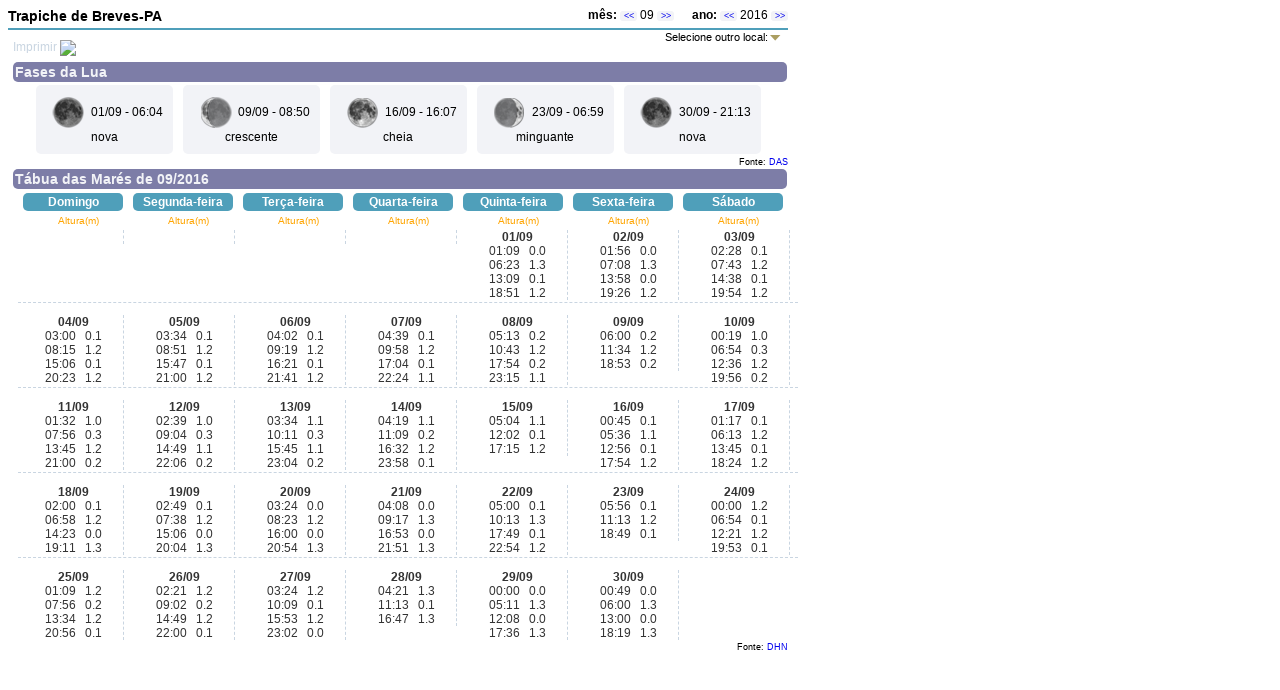

--- FILE ---
content_type: text/html
request_url: http://ondas.cptec.inpe.br/~rondas/mares/index.php?cod=10572&mes=09&ano=16
body_size: 3010
content:
<!DOCTYPE html PUBLIC "-//W3C//DTD XHTML 1.0 Strict//EN" "http://www.w3.org/TR/xhtml1/DTD/xhtml1-strict.dtd">
<html xmlns="http://www.w3.org/1999/xhtml" xml:lang="pt_BR" lang="pt_BR">
<title>Mares</title>
<head>
	<meta http-equiv="Content-Type" content="text/html; charset=iso-8859-1"/>
	<script src="http://ajax.googleapis.com/ajax/libs/jquery/1.3.2/jquery.min.js" type="text/javascript"></script>
	<script type="text/javascript">
		$(document).ready(function() {
			$(".dropdown img.flag").addClass("flagvisibility");

			$(".dropdown dt a").click(function() {
				$(".dropdown dd ul").toggle();
			});

			$(".dropdown dd ul li a").click(function() {
				var text = $(this).html();
				$(".dropdown dt a span").html(text);
				$(".dropdown dd ul").hide();
				$("#result").html("Selected value is: " + getSelectedValue("sample"));
			});

			function getSelectedValue(id) {
				return $("#" + id).find("dt a span.value").html();
			}

			$(document).bind('click', function(e) {
				var $clicked = $(e.target);
				if (! $clicked.parents().hasClass("dropdown"))
					$(".dropdown dd ul").hide();
			});


			$("#flagSwitcher").click(function() {
				$(".dropdown img.flag").toggleClass("flagvisibility");
			});
		});
	</script>




	<link rel="stylesheet" href="tabua.css" />


</head>

<body>
	
	<div class="titulo">

		<div class="nome">Trapiche de Breves-PA</div>
		<div class="data"><strong>m&ecirc;s:</strong>
			<li class="ativo"><a href = "index.php?cod=10572&mes=08&ano=16"><<</a></li> 09 <li class="ativo"><a href = "index.php?cod=10572&mes=10&ano=16">>></a></li> &nbsp;  &nbsp;  &nbsp;<strong>ano:</strong> <li class="ativo"><a href = "index.php?cod=10572&mes=09&ano=15"><<</a></li> 2016 <li class="ativo"><a href = "index.php?cod=10572&mes=09&ano=17">>></a></li>
		</div>
	</div>
	<div class="imprimir">
		Imprimir <a href="javascript:print('/~rondas/mares/index.php?cod=10572&mes=09&ano=16');"><img src="http://www.cptec.inpe.br/cidades/img/printer.gif" border="0" align="absmiddle"></a>
	</div>
	<div class="select"> <dl id="sample" class="dropdown">
		<dt><a href="#"><span> Selecione outro local:</span></a></dt>
		<dd>
			<ul>
				<li><a href='index.php?cod=60135&mes=09&ano=16'>Barra do Porto de Paranagu&aacute; Canal da Galheta-PR</a></li>
<li><a href='index.php?cod=60130&mes=09&ano=16'>Barra do Porto de Paranagu&aacute; Canal Sueste-PR</a></li>
<li><a href='index.php?cod=10653&mes=09&ano=16'>Barra Norte do Rio Amazonas-Ponta do C&eacute;u-AP</a></li>
<li><a href='index.php?cod=30825&mes=09&ano=16'>Capitania dos Portos de Sergipe-SE</a></li>
<li><a href='index.php?cod=20520&mes=09&ano=16'>Fundeadouro de Salin&oacute;polis-PA</a></li>
<li><a href='index.php?cod=40263&mes=09&ano=16'>Ilha da Trindade-Brasil</a></li>
<li><a href='index.php?cod=30955&mes=09&ano=16'>Ilha de Fernando de Noronha-Pernambuco</a></li>
<li><a href='index.php?cod=10525&mes=09&ano=16'>Ilha do Mosqueiro-PA</a></li>
<li><a href='index.php?cod=20535&mes=09&ano=16'>Ilha dos Guar&aacute;s-PA</a></li>
<li><a href='index.php?cod=50170&mes=09&ano=16'>Porto de Angra dos Reis-RJ</a></li>
<li><a href='index.php?cod=40135&mes=09&ano=16'>Porto de Aratu-BA</a></li>
<li><a href='index.php?cod=30407&mes=09&ano=16'>Porto de Areia Branca-Termisa-RN</a></li>
<li><a href='index.php?cod=10520&mes=09&ano=16'>Porto de Bel&eacute;m-PA</a></li>
<li><a href='index.php?cod=30540&mes=09&ano=16'>Porto de Cabedelo-PB</a></li>
<li><a href='index.php?cod=60245&mes=09&ano=16'>Porto de Florian&oacute;polis-SC</a></li>
<li><a href='index.php?cod=30443&mes=09&ano=16'>Proto de Guamar&eacute;-RN</a></li>
<li><a href='index.php?cod=40145&mes=09&ano=16'>Porto de Ilh&eacute;us-BA</a></li>
<li><a href='index.php?cod=60250&mes=09&ano=16'>Porto de Imbituba-SC</a></li>
<li><a href='index.php?cod=50145&mes=09&ano=16'>Porto de Itagua&iacute;-RJ</a></li>
<li><a href='index.php?cod=60235&mes=09&ano=16'>Porto de Itaja&iacute;-SC</a></li>
<li><a href='index.php?cod=30110&mes=09&ano=16'>Porto de Itaqui-MA</a></li>
<li><a href='index.php?cod=30225&mes=09&ano=16'>Porto de Lu&iacute;s Correia-PI</a></li>
<li><a href='index.php?cod=30445&mes=09&ano=16'>Porto de Macau-RN</a></li>
<li><a href='index.php?cod=30725&mes=09&ano=16'>Porto de Macei&oacute;-AL</a></li>
<li><a href='index.php?cod=40118&mes=09&ano=16'>Porto de Madre de Deus-BA</a></li>
<li><a href='index.php?cod=30340&mes=09&ano=16'>Porto de Mucuripe-CE</a></li>
<li><a href='index.php?cod=30461&mes=09&ano=16'>Porto de Natal-RN</a></li>
<li><a href='index.php?cod=60132&mes=09&ano=16'>Porto de Paranagu&aacute;-PR</a></li>
<li><a href='index.php?cod=30645&mes=09&ano=16'>Porto de Recife-PE</a></li>
<li><a href='index.php?cod=40140&mes=09&ano=16'>Porto de Salvador-BA</a></li>
<li><a href='index.php?cod=10615&mes=09&ano=16'>Porto de Santana-Icomi-AM</a></li>
<li><a href='index.php?cod=50225&mes=09&ano=16'>Porto de Santos-SP</a></li>
<li><a href='index.php?cod=60220&mes=09&ano=16'>Porto de S&atilde;o Francisco do Sul-SC</a></li>
<li><a href='index.php?cod=50210&mes=09&ano=16'>Porto de S&atilde;o Sebasti&atilde;o-SP</a></li>
<li><a href='index.php?cod=30685&mes=09&ano=16'>Porto de Suape-PE</a></li>
<li><a href='index.php?cod=30140&mes=09&ano=16'>Porto de Tut&oacute;ia-MA</a></li>
<li><a href='index.php?cod=10566&mes=09&ano=16'>Porto de Vila do Conde-PA</a></li>
<li><a href='index.php?cod=40252&mes=09&ano=16'>Porto de Vit&oacute;ria-ES</a></li>
<li><a href='index.php?cod=50156&mes=09&ano=16'>Porto do Forno-RJ</a></li>
<li><a href='index.php?cod=50140&mes=09&ano=16'>Porto do Rio de Janeiro-RJ</a></li>
<li><a href='index.php?cod=60370&mes=09&ano=16'>Porto do Rio Grande-RS</a></li>
<li><a href='index.php?cod=40255&mes=09&ano=16'>Porto do Tubar&atilde;o-ES</a></li>
<li><a href='index.php?cod=30120&mes=09&ano=16'>S&atilde;o Lu&iacute;s-MA</a></li>
<li><a href='index.php?cod=30114&mes=09&ano=16'>Terminal da Alumar-MA</a></li>
<li><a href='index.php?cod=50165&mes=09&ano=16'>Terminal da Ilha Gua&iacute;ba-RJ</a></li>
<li><a href='index.php?cod=30149&mes=09&ano=16'>Terminal da Ponta da Madeira-MA</a></li>
<li><a href='index.php?cod=40280&mes=09&ano=16'>Terminal da Ponta do Ubu-ES</a></li>
<li><a href='index.php?cod=40240&mes=09&ano=16'>Terminal de Barra do Riacho-ES</a></li>
<li><a href='index.php?cod=50116&mes=09&ano=16'>Terminal Mar&iacute;timo de Imbetiba-RJ</a></li>
<li><a href='index.php?cod=30810&mes=09&ano=16'>Terminal Mar&iacute;tmo In&aacute;cio Barbosa-SE</a></li>
<li><a href='index.php?cod=60139&mes=09&ano=16'>Terminal Portu&aacute;rio da Ponta do F&eacute;lix-PR</a></li>
<li><a href='index.php?cod=30337&mes=09&ano=16'>Terminal Portu&aacute;rio de Pecem-CE</a></li>
<li id='selected'><a href='index.php?cod=10572&mes=09&ano=16'>Trapiche de Breves-PA</a></li>
  
			</ul>
		</dd>
	</dl>
	<span id="result"></span>






</div>
<div class="hr"></div>
<div class="subtitulo"><strong> Fases da Lua</strong></div>

<div class="luas">

	<li><img src=http://ondas.cptec.inpe.br/~rondas/common/img/lua_nova.gif />01/09 -   06:04<br />nova</li><li><img src=http://ondas.cptec.inpe.br/~rondas/common/img/lua_crescente.gif />09/09 -   08:50<br />crescente</li><li><img src=http://ondas.cptec.inpe.br/~rondas/common/img/lua_cheia.gif />16/09 -   16:07<br />cheia</li><li><img src=http://ondas.cptec.inpe.br/~rondas/common/img/lua_minguante.gif />23/09 -   06:59<br />minguante</li><li><img src=http://ondas.cptec.inpe.br/~rondas/common/img/lua_nova.gif />30/09 -   21:13<br />nova</li>



</div><div class="legen">Fonte: <a href="http://www.das.inpe.br/" target="_blank">DAS</a></div> 
<div class='hr'></div>

<div class="subtitulo"><strong> T&aacute;bua das Mar&eacute;s de 09/2016</strong></div>

<div class='tabua'>
	<li class="tit">Domingo</li>
	<li class="tit">Segunda-feira</li>
	<li class="tit">Ter&ccedil;a-feira</li>
	<li class="tit">Quarta-feira</li>
	<li class="tit">Quinta-feira</li>
	<li class="tit">Sexta-feira</li>
	<li class="tit">S&aacute;bado</li>

	<li class="alt">Altura(m)</li>
	<li class="alt">Altura(m)</li>
	<li class="alt">Altura(m)</li>
	<li class="alt">Altura(m)</li>
	<li class="alt">Altura(m)</li>
	<li class="alt">Altura(m)</li>
	<li class="alt">Altura(m)</li>



	<li class="dados">&nbsp;</li><li class="dados">&nbsp;</li><li class="dados">&nbsp;</li><li class="dados">&nbsp;</li><li class="dados"><strong>01/09</strong><br/>01:09 &nbsp; 0.0<br/>06:23 &nbsp; 1.3<br/>13:09 &nbsp; 0.1<br/>18:51 &nbsp; 1.2<br/></li>
<li class="dados"><strong>02/09</strong><br/>01:56 &nbsp; 0.0<br/>07:08 &nbsp; 1.3<br/>13:58 &nbsp; 0.0<br/>19:26 &nbsp; 1.2<br/></li>
<li class="dados"><strong>03/09</strong><br/>02:28 &nbsp; 0.1<br/>07:43 &nbsp; 1.2<br/>14:38 &nbsp; 0.1<br/>19:54 &nbsp; 1.2<br/></li>
<div class='divisao'></div><li class="dados"><strong>04/09</strong><br/>03:00 &nbsp; 0.1<br/>08:15 &nbsp; 1.2<br/>15:06 &nbsp; 0.1<br/>20:23 &nbsp; 1.2<br/></li>
<li class="dados"><strong>05/09</strong><br/>03:34 &nbsp; 0.1<br/>08:51 &nbsp; 1.2<br/>15:47 &nbsp; 0.1<br/>21:00 &nbsp; 1.2<br/></li>
<li class="dados"><strong>06/09</strong><br/>04:02 &nbsp; 0.1<br/>09:19 &nbsp; 1.2<br/>16:21 &nbsp; 0.1<br/>21:41 &nbsp; 1.2<br/></li>
<li class="dados"><strong>07/09</strong><br/>04:39 &nbsp; 0.1<br/>09:58 &nbsp; 1.2<br/>17:04 &nbsp; 0.1<br/>22:24 &nbsp; 1.1<br/></li>
<li class="dados"><strong>08/09</strong><br/>05:13 &nbsp; 0.2<br/>10:43 &nbsp; 1.2<br/>17:54 &nbsp; 0.2<br/>23:15 &nbsp; 1.1<br/></li>
<li class="dados"><strong>09/09</strong><br/>06:00 &nbsp; 0.2<br/>11:34 &nbsp; 1.2<br/>18:53 &nbsp; 0.2<br/></li>
<li class="dados"><strong>10/09</strong><br/>00:19 &nbsp; 1.0<br/>06:54 &nbsp; 0.3<br/>12:36 &nbsp; 1.2<br/>19:56 &nbsp; 0.2<br/></li>
<div class='divisao'></div><li class="dados"><strong>11/09</strong><br/>01:32 &nbsp; 1.0<br/>07:56 &nbsp; 0.3<br/>13:45 &nbsp; 1.2<br/>21:00 &nbsp; 0.2<br/></li>
<li class="dados"><strong>12/09</strong><br/>02:39 &nbsp; 1.0<br/>09:04 &nbsp; 0.3<br/>14:49 &nbsp; 1.1<br/>22:06 &nbsp; 0.2<br/></li>
<li class="dados"><strong>13/09</strong><br/>03:34 &nbsp; 1.1<br/>10:11 &nbsp; 0.3<br/>15:45 &nbsp; 1.1<br/>23:04 &nbsp; 0.2<br/></li>
<li class="dados"><strong>14/09</strong><br/>04:19 &nbsp; 1.1<br/>11:09 &nbsp; 0.2<br/>16:32 &nbsp; 1.2<br/>23:58 &nbsp; 0.1<br/></li>
<li class="dados"><strong>15/09</strong><br/>05:04 &nbsp; 1.1<br/>12:02 &nbsp; 0.1<br/>17:15 &nbsp; 1.2<br/></li>
<li class="dados"><strong>16/09</strong><br/>00:45 &nbsp; 0.1<br/>05:36 &nbsp; 1.1<br/>12:56 &nbsp; 0.1<br/>17:54 &nbsp; 1.2<br/></li>
<li class="dados"><strong>17/09</strong><br/>01:17 &nbsp; 0.1<br/>06:13 &nbsp; 1.2<br/>13:45 &nbsp; 0.1<br/>18:24 &nbsp; 1.2<br/></li>
<div class='divisao'></div><li class="dados"><strong>18/09</strong><br/>02:00 &nbsp; 0.1<br/>06:58 &nbsp; 1.2<br/>14:23 &nbsp; 0.0<br/>19:11 &nbsp; 1.3<br/></li>
<li class="dados"><strong>19/09</strong><br/>02:49 &nbsp; 0.1<br/>07:38 &nbsp; 1.2<br/>15:06 &nbsp; 0.0<br/>20:04 &nbsp; 1.3<br/></li>
<li class="dados"><strong>20/09</strong><br/>03:24 &nbsp; 0.0<br/>08:23 &nbsp; 1.2<br/>16:00 &nbsp; 0.0<br/>20:54 &nbsp; 1.3<br/></li>
<li class="dados"><strong>21/09</strong><br/>04:08 &nbsp; 0.0<br/>09:17 &nbsp; 1.3<br/>16:53 &nbsp; 0.0<br/>21:51 &nbsp; 1.3<br/></li>
<li class="dados"><strong>22/09</strong><br/>05:00 &nbsp; 0.1<br/>10:13 &nbsp; 1.3<br/>17:49 &nbsp; 0.1<br/>22:54 &nbsp; 1.2<br/></li>
<li class="dados"><strong>23/09</strong><br/>05:56 &nbsp; 0.1<br/>11:13 &nbsp; 1.2<br/>18:49 &nbsp; 0.1<br/></li>
<li class="dados"><strong>24/09</strong><br/>00:00 &nbsp; 1.2<br/>06:54 &nbsp; 0.1<br/>12:21 &nbsp; 1.2<br/>19:53 &nbsp; 0.1<br/></li>
<div class='divisao'></div><li class="dados"><strong>25/09</strong><br/>01:09 &nbsp; 1.2<br/>07:56 &nbsp; 0.2<br/>13:34 &nbsp; 1.2<br/>20:56 &nbsp; 0.1<br/></li>
<li class="dados"><strong>26/09</strong><br/>02:21 &nbsp; 1.2<br/>09:02 &nbsp; 0.2<br/>14:49 &nbsp; 1.2<br/>22:00 &nbsp; 0.1<br/></li>
<li class="dados"><strong>27/09</strong><br/>03:24 &nbsp; 1.2<br/>10:09 &nbsp; 0.1<br/>15:53 &nbsp; 1.2<br/>23:02 &nbsp; 0.0<br/></li>
<li class="dados"><strong>28/09</strong><br/>04:21 &nbsp; 1.3<br/>11:13 &nbsp; 0.1<br/>16:47 &nbsp; 1.3<br/></li>
<li class="dados"><strong>29/09</strong><br/>00:00 &nbsp; 0.0<br/>05:11 &nbsp; 1.3<br/>12:08 &nbsp; 0.0<br/>17:36 &nbsp; 1.3<br/></li>
<li class="dados"><strong>30/09</strong><br/>00:49 &nbsp; 0.0<br/>06:00 &nbsp; 1.3<br/>13:00 &nbsp; 0.0<br/>18:19 &nbsp; 1.3<br/></li>


</div>
<div class="legen">Fonte: <a href="http://www.dhn.mar.mil.br/" target="_blank">DHN</a></div>
</body>
</html>